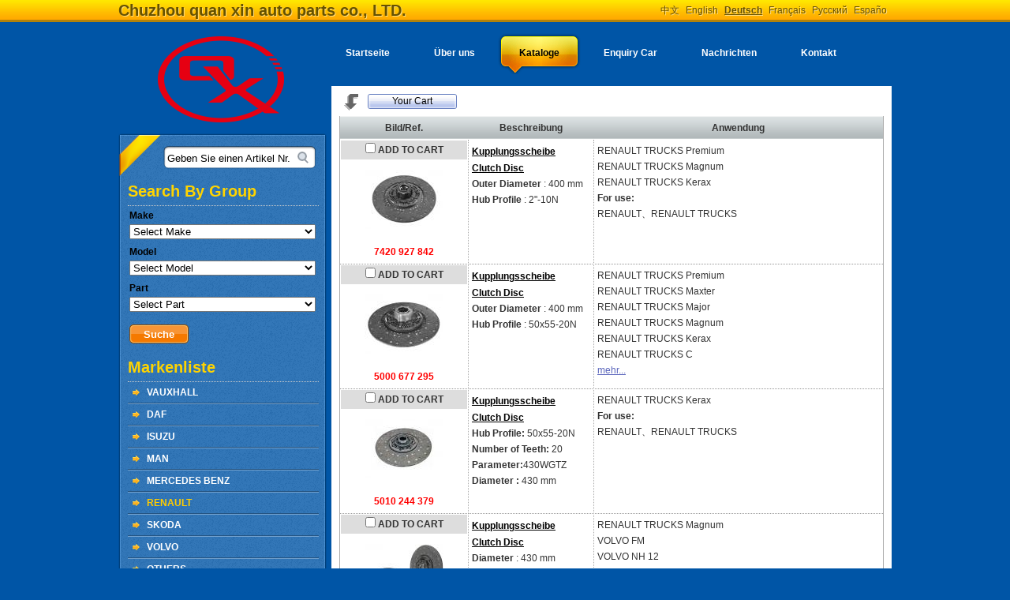

--- FILE ---
content_type: text/html;charset=utf-8
request_url: http://quanxinparts.com/?m=product&make=RE&page=1&l=de
body_size: 5962
content:
<!DOCTYPE html PUBLIC "-//W3C//DTD XHTML 1.0 Strict//EN"
  "http://www.w3.org/TR/xhtml1/DTD/xhtml1-strict.dtd">
<html xmlns="http://www.w3.org/1999/xhtml">
<head>
	<meta http-equiv="content-type" content="text/html; charset=utf-8" />
	<title>Chuzhou quan xin auto parts co., LTD. </title>
	<meta name="author" content="YiParts.com" />
	<meta name="keywords" content="Chuzhou quan xin auto parts co., LTD. Is a professional production of automobile clutch and pressure plate manufacturers, set research and development, production, sales as one. Existing more than 100 kinds of products, suitable models are: heavy trucks, light trucks, agricultural vehicles, engineering vehicles, buses and so on, the products sell well all over the country and export. I plant always adhere to the "quality of survival, excellence" policy, so that the quality of products continue to improve. We warmly welcome customers at home and abroad to visit us and discuss business with us in order to establish long-term friendly cooperation." />
	<meta name="description" content="Chuzhou quan xin auto parts co., LTD. Is a professional production of automobile clutch and pressure plate manufacturers, set research and development, production, sales as one. Existing more than 100 kinds of products, suitable models are: heavy trucks, light trucks, agricultural vehicles, engineering vehicles, buses and so on, the products sell well all over the country and export. I plant always adhere to the "quality of survival, excellence" policy, so that the quality of products continue to improve. We warmly welcome customers at home and abroad to visit us and discuss business with us in order to establish long-term friendly cooperation." />
	
	<link rel="shortcut icon" href="favicon.ico" type="image/x-icon" />
	<script type="text/javascript" src="//cdn.yiparts.com/Js/jquery-1.3.2.min.js"></script>
	<script type="text/javascript" src="//cdn.yiparts.com/Js/jquery-ui-1.7.1.custom.min.js"></script>
	<script type="text/javascript" src="//cdn.yiparts.com/Js/jquery.plug.custom.js"></script>
	<script type="text/javascript" src="//cdn.yiparts.com/Js/checkForm.js"></script>
	<script type="text/javascript" src="//cdn.yiparts.com/Js/fancybox/jquery.fancybox-1.3.1.pack.js"></script>
	<script type="text/javascript" src="//cdn.yiparts.com/Js/fckeditor/fckeditor.js"></script>

		<link rel = "stylesheet" type="text/css" id="default_Css" href="//cdn.yiparts.com/Css/Module/default.css" />
	<link rel = "stylesheet" type="text/css" id="Frame_Css" href="//cdn.yiparts.com/Css/template/template_20/style.css" />
	<link rel = "stylesheet" type="text/css" id="default_Css" href="//cdn.yiparts.com/Css/popup.css" />
		<link rel = "stylesheet" type="text/css" id="Module_Css_9" href="//cdn.yiparts.com/Css/Module/pagenav/3.css" />
				<link rel = "stylesheet" type="text/css" id="Module_Css_copyright" href="//cdn.yiparts.com/Css/Module/copyright/copyright.css" />
				<link rel = "stylesheet" type="text/css" id="Module_Css_partsearch" href="//cdn.yiparts.com/Css/Module/partsearch/partsearch.css" />
				<link rel = "stylesheet" type="text/css" id="Module_Css_banner" href="//cdn.yiparts.com/Css/Module/banner/banner.css" />
				<link rel = "stylesheet" type="text/css" id="Module_Css_product" href="//cdn.yiparts.com/Css/Module/product/product.css" />
				<link rel = "stylesheet" type="text/css" id="Module_Css_advsearch" href="//cdn.yiparts.com/Css/Module/advsearch/kong.css" />
				<link rel = "stylesheet" type="text/css" id="Module_Css_language" href="//cdn.yiparts.com/Css/Module/language/language.css" />
				<link rel = "stylesheet" type="text/css" id="Module_Css_makelist" href="//cdn.yiparts.com/Css/Module/makelist/kong.css" />
				<link rel = "stylesheet" type="text/css" id="Module_Css_logo" href="//cdn.yiparts.com/Css/Module/logo/logo.css" />
				<link rel = "stylesheet" type="text/css" id="Module_Css_contactcard" href="//cdn.yiparts.com/Css/Module/contactcard/kong.css" />
				<link rel = "stylesheet" type="text/css" id="Module_Css_menu" href="//cdn.yiparts.com/Css/Module/menu/menu.css" />
				<link rel = "stylesheet" type="text/css" id="Module_Css_user" href="//cdn.yiparts.com/Css/Module/user/user.css" />
					<link rel = "stylesheet" type="text/css" id="User_Css" href="User/user.css" />

	<script type="text/javascript" language="javascript">
		var user='quanxin68';
		var ver='de';
				var host='';
				var Bselect=false;
			</script>
		</head>

<body onload="window.defaultStatus='Chuzhou quan xin auto parts co., LTD. ';" id="DEFAULT">
<div id="container" class="PAGE_product de">
<!--调用页面基本的JS,index必须加载-->
	<div id="PageTop" class="control1 PageTop">
		<div id="PageTop1">
			<div id="PageTop2">
			<!--Banner模块 开始--><div id="banner" class="control banner " style="background-position:left ;"><div class="container"><div class="main" style="position:relative;"><h1 style="position:absolute;font-size:20px;">Chuzhou quan xin auto parts co., LTD.</h1></div></div></div><!--Banner模块 开始--><!--语言栏 开始--><div id="language" class="control language "><div class="container"><div class="main"><div class="content"><ul><li id="cn" ><a href="?m=product&make=RE&page=1&l=cn"><span>中文</span></a></li><li id="en" ><a href="?m=product&make=RE&page=1&l=en"><span>English</span></a></li><li id="de" class="active"><a href="?m=product&make=RE&page=1&l=de"><span>Deutsch</span></a></li><li id="fr" ><a href="?m=product&make=RE&page=1&l=fr"><span>Français</span></a></li><li id="py" ><a href="?m=product&make=RE&page=1&l=py"><span>Русский</span></a></li><li id="es" ><a href="?m=product&make=RE&page=1&l=es"><span>Españo</span></a></li></ul></div></div></div></div><!--div style="clear:both;"></div--><!--语言栏 结束--><!--logo 结束--><div id="logo" class="control logo "><div class="container"><div class="main"><a href="#"><img src="images/logo1.png" alt="Chuzhou quan xin auto parts co., LTD."  ></a></div></div></div><!--logo 结束--><!--菜单模块 开始--><div id="menu" class="control menu "><div class="container"><div class="main"><div class="content"><ul><li id="M_home" ><a href="?m=home"><span>Startseite</span></a></li><li id="M_about" ><a href="?m=about"><span>Über uns</span></a></li><li id="M_product" class="active"><a href="?m=product"><span>Kataloge</span></a></li><li id="M_pdcar" ><a href="?m=pdcar"><span>Enquiry Car</span></a></li><li id="M_news" ><a href="?m=news"><span>Nachrichten</span></a></li><li id="M_contact" ><a href="?m=contact"><span>Kontakt</span></a></li></ul></div></div></div></div><!--菜单模块 开始-->
			<div style="clear:both;"></div>
			</div>
		</div>

	</div>
	<div id="main">
	 <div id="main1">
	  <div id="main2">
	       <div id="Content" class="control1 PageContent">
			<div id="Content1">
				<div id="Content2">
				<!--产品模块 开始--><div id="product" class="control productlist "><div class="container"><div class="main"><div class="content"><!--购物车-->
<div class="toptools"><div class="car"><a href="?m=pdcar"><span>Your Cart</span></a></div></div>
<!--表格展示方式-->
<table id="plist">
	<tr class="title">
	<th>Bild/Ref.</th><th> Beschreibung</th><th>Anwendung</th>
	</tr>
		<tr>
		<td class="img">
			<div class="carbtn">
						<label><input type="checkbox" name="" value="18" class="checkthis"/> <span>ADD TO CART</span></label>
						</div>
			<a class="image" href="javascript:void(0);" onclick="showproduct(18)"><img src="pic/small/400401045000-5035a27e6a1c4.jpg" alt="Kupplungsscheibe Clutch Disc:7420 927 842"/></a>
			<br /><a href="javascript:void(0);" onclick="showproduct(18)">7420 927 842</a>
		</td>
		<td class="desc">
			<div class="pddesc">
			<h3><a href="javascript:void(0);" onclick="showproduct(18)">Kupplungsscheibe<br/>Clutch Disc</a></h3>
			<h4 class="blue"></h4>
			<p class="text"><strong>Outer Diameter</strong> : 400 mm<br />
<strong>Hub Profile</strong> : 2&quot;-10N</p>
			</div>
		</td>
		<td class="modellist">RENAULT TRUCKS <span class="modelitem" value="15012">Premium</span><br>RENAULT TRUCKS <span class="modelitem" value="15003">Magnum</span><br>RENAULT TRUCKS <span class="modelitem" value="15002">Kerax</span><br><div class="makeforuse"><strong>For use:</strong><br/>RENAULT、RENAULT TRUCKS</div>
		</td>
	</tr>
		<tr>
		<td class="img">
			<div class="carbtn">
						<label><input type="checkbox" name="" value="17" class="checkthis"/> <span>ADD TO CART</span></label>
						</div>
			<a class="image" href="javascript:void(0);" onclick="showproduct(17)"><img src="pic/small/400401044900-5035a179a9dda.jpg" alt="Kupplungsscheibe Clutch Disc:5000 677 295"/></a>
			<br /><a href="javascript:void(0);" onclick="showproduct(17)">5000 677 295</a>
		</td>
		<td class="desc">
			<div class="pddesc">
			<h3><a href="javascript:void(0);" onclick="showproduct(17)">Kupplungsscheibe<br/>Clutch Disc</a></h3>
			<h4 class="blue"></h4>
			<p class="text"><strong>Outer Diameter</strong> : 400 mm<br />
<strong>Hub Profile</strong> : 50x55-20N</p>
			</div>
		</td>
		<td class="modellist">RENAULT TRUCKS <span class="modelitem" value="15012">Premium</span><br>RENAULT TRUCKS <span class="modelitem" value="15007">Maxter</span><br>RENAULT TRUCKS <span class="modelitem" value="15004">Major</span><br>RENAULT TRUCKS <span class="modelitem" value="15003">Magnum</span><br>RENAULT TRUCKS <span class="modelitem" value="15002">Kerax</span><br>RENAULT TRUCKS <span class="modelitem" value="15000">C</span><br> <a href="javascript:void(0);" onclick="showproduct(17)" id="fumore" >mehr...</a>
		</td>
	</tr>
		<tr>
		<td class="img">
			<div class="carbtn">
						<label><input type="checkbox" name="" value="13" class="checkthis"/> <span>ADD TO CART</span></label>
						</div>
			<a class="image" href="javascript:void(0);" onclick="showproduct(13)"><img src="pic/small/400401018300-47ecadd0e4e1d.jpg" alt="Kupplungsscheibe Clutch Disc:5010 244 379"/></a>
			<br /><a href="javascript:void(0);" onclick="showproduct(13)">5010 244 379</a>
		</td>
		<td class="desc">
			<div class="pddesc">
			<h3><a href="javascript:void(0);" onclick="showproduct(13)">Kupplungsscheibe<br/>Clutch Disc</a></h3>
			<h4 class="blue"></h4>
			<p class="text"><strong>Hub Profile:</strong> 50x55-20N<br />
<strong>Number of Teeth:</strong> 20<br />
<strong>Parameter:</strong>430WGTZ<br />
<strong>Diameter :</strong> 430 mm</p>
			</div>
		</td>
		<td class="modellist">RENAULT TRUCKS <span class="modelitem" value="15002">Kerax</span><br><div class="makeforuse"><strong>For use:</strong><br/>RENAULT、RENAULT TRUCKS</div>
		</td>
	</tr>
		<tr>
		<td class="img">
			<div class="carbtn">
						<label><input type="checkbox" name="" value="37" class="checkthis"/> <span>ADD TO CART</span></label>
						</div>
			<a class="image" href="javascript:void(0);" onclick="showproduct(37)"><img src="pic/small/571b1f37ce2db.jpg" alt="Kupplungsscheibe Clutch Disc:8171426"/></a>
			<br /><a href="javascript:void(0);" onclick="showproduct(37)">8171426</a>
		</td>
		<td class="desc">
			<div class="pddesc">
			<h3><a href="javascript:void(0);" onclick="showproduct(37)">Kupplungsscheibe<br/>Clutch Disc</a></h3>
			<h4 class="blue"></h4>
			<p class="text"><strong>Diameter</strong> : 430 mm<br />
<strong>Hub Profile</strong> : 46x50-24N</p>
			</div>
		</td>
		<td class="modellist">RENAULT TRUCKS <span class="modelitem" value="15003">Magnum</span><br>VOLVO <span class="modelitem" value="4966">FM</span><br>VOLVO <span class="modelitem" value="4517">NH 12</span><br>VOLVO <span class="modelitem" value="4515">FM 9</span><br>VOLVO <span class="modelitem" value="4513">FM 12</span><br>VOLVO <span class="modelitem" value="4503">FH 12</span><br> <a href="javascript:void(0);" onclick="showproduct(37)" id="fumore" >mehr...</a>
		</td>
	</tr>
		<tr>
		<td class="img">
			<div class="carbtn">
						<label><input type="checkbox" name="" value="39" class="checkthis"/> <span>ADD TO CART</span></label>
						</div>
			<a class="image" href="javascript:void(0);" onclick="showproduct(39)"><img src="pic/small/571b216c8128c.jpg" alt="Kupplungsscheibe Clutch Disc:85000625"/></a>
			<br /><a href="javascript:void(0);" onclick="showproduct(39)">85000625</a>
		</td>
		<td class="desc">
			<div class="pddesc">
			<h3><a href="javascript:void(0);" onclick="showproduct(39)">Kupplungsscheibe<br/>Clutch Disc</a></h3>
			<h4 class="blue"></h4>
			<p class="text"><strong>Diameter</strong> : 430 mm<br />
<strong>Hub Profile</strong> : 46x50-24N</p>
			</div>
		</td>
		<td class="modellist">RENAULT TRUCKS <span class="modelitem" value="15003">Magnum</span><br>RENAULT TRUCKS <span class="modelitem" value="15002">Kerax</span><br>VOLVO <span class="modelitem" value="9188">FMX</span><br>VOLVO <span class="modelitem" value="5396">FH</span><br>VOLVO <span class="modelitem" value="4966">FM</span><br> <a href="javascript:void(0);" onclick="showproduct(39)" id="fumore" >mehr...</a>
		</td>
	</tr>
		<tr>
		<td class="img">
			<div class="carbtn">
						<label><input type="checkbox" name="" value="42" class="checkthis"/> <span>ADD TO CART</span></label>
						</div>
			<a class="image" href="javascript:void(0);" onclick="showproduct(42)"><img src="pic/small/571c3e49beba4.jpg" alt="Kupplungsscheibe Clutch Disc:5010 452 507"/></a>
			<br /><a href="javascript:void(0);" onclick="showproduct(42)">5010 452 507</a>
		</td>
		<td class="desc">
			<div class="pddesc">
			<h3><a href="javascript:void(0);" onclick="showproduct(42)">Kupplungsscheibe<br/>Clutch Disc</a></h3>
			<h4 class="blue"></h4>
			<p class="text"><strong>Diameter</strong> : 430 mm<br />
<strong>Hub Profile</strong> : 1 3/4&quot;-10N</p>
			</div>
		</td>
		<td class="modellist">RENAULT TRUCKS <span class="modelitem" value="15017">FR1</span><br>RENAULT TRUCKS <span class="modelitem" value="15016">Ares</span><br>RENAULT TRUCKS <span class="modelitem" value="15012">Premium</span><br>RENAULT TRUCKS <span class="modelitem" value="15005">Manager</span><br>RENAULT TRUCKS <span class="modelitem" value="15002">Kerax</span><br>RENAULT TRUCKS <span class="modelitem" value="15000">C</span><br> <a href="javascript:void(0);" onclick="showproduct(42)" id="fumore" >mehr...</a>
		</td>
	</tr>
		<tr>
		<td class="img">
			<div class="carbtn">
						<label><input type="checkbox" name="" value="45" class="checkthis"/> <span>ADD TO CART</span></label>
						</div>
			<a class="image" href="javascript:void(0);" onclick="showproduct(45)"><img src="pic/small/571c43c0b33b2.jpg" alt="Kupplungsscheibe Clutch Disc:00 01 151 423"/></a>
			<br /><a href="javascript:void(0);" onclick="showproduct(45)">00 01 151 423</a>
		</td>
		<td class="desc">
			<div class="pddesc">
			<h3><a href="javascript:void(0);" onclick="showproduct(45)">Kupplungsscheibe<br/>Clutch Disc</a></h3>
			<h4 class="blue"></h4>
			<p class="text"><strong>Diameter</strong> : 430 mm<br />
<strong>Hub Profile</strong> : 2&quot;-10N</p>
			</div>
		</td>
		<td class="modellist">RENAULT TRUCKS <span class="modelitem" value="15005">Manager</span><br>RENAULT TRUCKS <span class="modelitem" value="15004">Major</span><br>RENAULT TRUCKS <span class="modelitem" value="15000">C</span><br><div class="makeforuse"><strong>For use:</strong><br/>RENAULT、RENAULT TRUCKS</div>
		</td>
	</tr>
		<tr>
		<td class="img">
			<div class="carbtn">
						<label><input type="checkbox" name="" value="47" class="checkthis"/> <span>ADD TO CART</span></label>
						</div>
			<a class="image" href="javascript:void(0);" onclick="showproduct(47)"><img src="pic/small/571c59ee17c03.jpg" alt="Kupplungsscheibe Clutch Disc:81.30301.9627"/></a>
			<br /><a href="javascript:void(0);" onclick="showproduct(47)">81.30301.9627</a>
		</td>
		<td class="desc">
			<div class="pddesc">
			<h3><a href="javascript:void(0);" onclick="showproduct(47)">Kupplungsscheibe<br/>Clutch Disc</a></h3>
			<h4 class="blue"></h4>
			<p class="text"><strong>Diameter</strong> : 430 mm<br />
<strong>Hub Profile</strong> : 2&quot; -10N</p>
			</div>
		</td>
		<td class="modellist">NEOPLAN <span class="modelitem" value="22275">Cityliner</span><br>KAISER <span class="modelitem" value="22260">6</span><br>RENAULT TRUCKS <span class="modelitem" value="15012">Premium</span><br>RENAULT TRUCKS <span class="modelitem" value="15011">Premium 2</span><br>RENAULT TRUCKS <span class="modelitem" value="15003">Magnum</span><br>RENAULT TRUCKS <span class="modelitem" value="15002">Kerax</span><br> <a href="javascript:void(0);" onclick="showproduct(47)" id="fumore" >mehr...</a>
		</td>
	</tr>
		<tr>
		<td class="img">
			<div class="carbtn">
						<label><input type="checkbox" name="" value="63" class="checkthis"/> <span>ADD TO CART</span></label>
						</div>
			<a class="image" href="javascript:void(0);" onclick="showproduct(63)"><img src="pic/small/573d39ba12b08.jpg" alt="Kupplungsscheibe Clutch Disc:74 22 078 49"/></a>
			<br /><a href="javascript:void(0);" onclick="showproduct(63)">74 22 078 49</a>
		</td>
		<td class="desc">
			<div class="pddesc">
			<h3><a href="javascript:void(0);" onclick="showproduct(63)">Kupplungsscheibe<br/>Clutch Disc</a></h3>
			<h4 class="blue"></h4>
			<p class="text"><strong>Diameter</strong> : 430 mm<br />
<strong>Hub Profile</strong> : 46x50-24N</p>
			</div>
		</td>
		<td class="modellist">RENAULT TRUCKS <span class="modelitem" value="15749">T-Serie</span><br>RENAULT TRUCKS <span class="modelitem" value="15748">K-Serie</span><br>RENAULT TRUCKS <span class="modelitem" value="15746">C-Serie</span><br>VOLVO <span class="modelitem" value="5396">FH</span><br><div class="makeforuse"><strong>For use:</strong><br/>RENAULT、RENAULT TRUCKS、VOLVO</div>
		</td>
	</tr>
		<tr>
		<td class="img">
			<div class="carbtn">
						<label><input type="checkbox" name="" value="65" class="checkthis"/> <span>ADD TO CART</span></label>
						</div>
			<a class="image" href="javascript:void(0);" onclick="showproduct(65)"><img src="pic/small/573d4fe6c8fdc.jpg" alt="Kupplungsscheibe Clutch Disc:74 20 846 567"/></a>
			<br /><a href="javascript:void(0);" onclick="showproduct(65)">74 20 846 567</a>
		</td>
		<td class="desc">
			<div class="pddesc">
			<h3><a href="javascript:void(0);" onclick="showproduct(65)">Kupplungsscheibe<br/>Clutch Disc</a></h3>
			<h4 class="blue"></h4>
			<p class="text"><strong>Diameter</strong> : 362 mm<br />
<strong>Hub Profile</strong> : 1 3/4&quot;-10N</p>
			</div>
		</td>
		<td class="modellist">RENAULT TRUCKS <span class="modelitem" value="15009">Midlum</span><br><div class="makeforuse"><strong>For use:</strong><br/>RENAULT、RENAULT TRUCKS</div>
		</td>
	</tr>
	</table>
<!--分页模板-->
                <div class="pagenav">
                <ul>
                    <li class="title">Page: 1/4 Total  35 Records</li>
                    <li>
                        <a href="?m=product&make=RE&page=1&l=de" class="first">&lt;&lt;First</a>
                    </li>
                    <li>
                        <a href="?m=product&make=RE&page=1&l=de" class="prveious">&lt;Previous</a>
                    </li><li><span  class="active"><a href="?m=product&make=RE&page=1&l=de">1</a></span><span ><a href="?m=product&make=RE&page=2&l=de">2</a></span><span ><a href="?m=product&make=RE&page=3&l=de">3</a></span><span ><a href="?m=product&make=RE&page=4&l=de">4</a></span></li><li>
                        <a href="?m=product&make=RE&page=2&l=de" class="next">Next&gt;</a>
                    </li>
                    <li>
                        <a href="?m=product&make=RE&page=4&l=de" class="last">Last&gt;&gt;</a>
                    </li>
                    <li class="goto">Go TO:<SELECT NAME="pagecount" id="pagecount" onchange="gotopage()">
                    <option value="1" selected>1</option><option value="2">2</option><option value="3">3</option><option value="4">4</option></SELECT></li>
                  </ul>
                </div></div></div></div></div><!--产品模块 结束-->
				<div style="clear:both;"></div>
				</div>
			</div>
		</div>
		 <div id="PageLeft" class="control1 PageLeft">
			<div id="PageLeft1">
				<div id="PageLeft2">
				<!--号码搜索模块 开始--><div id="partsearch" class="control partsearch "><div class="container"><div class="main"><div class="content"><form action="?m=product" method="get" name="partsearch1"><ul><li><input name="partnumber" type="text" class="txt" id="partnumber" title="Geben Sie einen Artikel Nr." value="" /><input type="hidden" name="m" value="product"/><input type="submit" name="Submit" value="Suche" id="Submit" class="btn" /></li></ul><input type="hidden" name="h" value=""/></form></div></div></div></div><!--号码搜索模块 结束--><!--高级搜索组合 开始--><div id="advsearch" class="control advsearch "><div class="container"><div class="main"><h2><span>Search By Group</span></h2><div class="content"><form action="?m=product" method="get" name="advsearch1" class="niceform"><ul><li class="limake"><label>Make</label>
									<div id="userstyle">
										<select name="make" id="advsearch_make" class="make" key="" url="/USITE/Function/getmake.php" onchange="select_change(this)">
											<option value=""></option>
										</select>
									  </div>
									</li><li class="limodel"><label>Model</label>
									<div id="userstyle">
										<select name="model" id="advsearch_model" class="model" key="" url="/USITE/Function/getmodel.php" onchange="select_change(this)">
											<option value=""></option>
										</select>
									  </div>
									</li><li class="lipart"><label>Part</label>
									<div id="userstyle">
										<select name="part" id="advsearch_part" class="part" key="" url="/USITE/Function/getpart.php" onchange="select_change(this)">
											<option value=""></option>
										</select>
									  </div>
									</li><li class="adv_btn"><input type="hidden" name="m" value="product"/><input type="hidden" name="h" value=""/><input type="submit" name="Submit" value="Suche" id="Submit" class="btn" /></li></ul></form><div style="clear:both;"></div></div></div></div></div>
	<script>
	//loadmake();
	//loadpart();
	//loadgroup();
	</script>
	<!--高级搜索组合模块 结束--><!--品牌列表 开始--><div id="makelist" class="control makelist "><div class="container"><div class="main"><h2><span>Markenliste</span></h2><div class="content"><ul><li><a href="?l=de&m=product&part=&make=VA" ><span>VAUXHALL</span></a></li><li><a href="?l=de&m=product&part=&make=DF" ><span>DAF</span></a></li><li><a href="?l=de&m=product&part=&make=IS" ><span>ISUZU</span></a></li><li><a href="?l=de&m=product&part=&make=MN" ><span>MAN</span></a></li><li><a href="?l=de&m=product&part=&make=ME" ><span>MERCEDES BENZ</span></a></li><li><a href="?l=de&m=product&part=&make=RE"  class="active"><span>RENAULT</span></a></li><li><a href="?l=de&m=product&part=&make=SK" ><span>SKODA</span></a></li><li><a href="?l=de&m=product&part=&make=VO" ><span>VOLVO</span></a></li><li><a href="?l=de&m=product&part=&make=OT" ><span>OTHERS</span></a></li><li><a href="?l=de&m=product&part=&make=88" ><span>bus</span></a></li><li><a href="?l=de&m=product&part=&make=89" ><span>bus</span></a></li></ul><div style="clear:both;"></div></div></div></div></div><!--品牌列表 结束--><!--联系方式卡片模块 开始--><div id="contactcard" class="control  contactcard"><div class="container"><div class="main"><h2><span>Kontakt</span></h2><div class="content"><ul><li><label>TEL：</label><span>+86-13955088326</span></li><li><label>&nbsp;</label><span>+86-13965638326</span></li><li><label>Email：</label><span><a href="mailto:1638806445@QQ.com" target="_blank">1638806445@QQ.com</a></span></li><li><label>QQ：</label><span><a target="blank" href="tencent://message/?uin=1638806445&amp;Site=yiparts.com&amp;Menu=yes">1638806445</a></span></li><li><label>P.I.C：</label><span>Manager Wang</span></li><li><label>ADD：</label><span>Banta Town, Lai 'an County, Chuzhou City, Anhui Province</span></li></ul><div style="clear:both;"></div></div></div></div></div><!--联系方式模块 结束-->
				
				<div style="clear:both;"></div>
				</div>
			</div>
		</div>
		<div style="clear:both;"></div>
	  </div>
	 </div>
	</div>

	<div id="PageBottom" class="control1 PageBottom">
		<div id="PageBottom1">
			<div id="PageBottom2">
			<!--版权信息 开始--><div id="copyright" class="control "><div class="container"><div class="main"><div class="content">Copyright © 2007--2022 Chuzhou quan xin auto parts co., LTD.  All Rights Reserved.powered by <a href="http://www.yiparts.com" target="_blank">yiparts</a>  <br />
ADD:Banta Town, Lai 'an County, Chuzhou City, Anhui Province<br />
TEL:+86-13955088326||+86-13965638326  FAX:  E-mail:1638806445@QQ.com</div></div></div></div><!--版权信息 开始-->
			<a href="http://www.cyberpolice.cn/wfjb/"><div class="icppic"></div></a>
			<div style="clear:both;"></div>
			</div>
		</div>
	</div>
</div>

</body>
<script type="text/javascript" src="//cdn.yiparts.com/Js/function.js"></script>
<!--[if lt IE 7]>  <div id="ie6notip" style='border: 1px solid #F7941D; background: #FEEFDA; text-align: center; clear: both; height: 75px; position: relative;'>    <div style='position: absolute; right: 3px; top: 3px; font-family: courier new; font-weight: bold;'><a href='#' onclick='javascript:this.parentNode.parentNode.style.display="none"; return false;'><img src='/USITE/images/iedie/ie6nomore-cornerx.jpg' style='border: none;' alt='Close this notice'/></a></div>    <div style='width: 640px; margin: 0 auto; text-align: left; padding: 0; overflow: hidden; color: black;'>      <div style='width: 75px; float: left;'><img src='/USITE/images/iedie/ie6nomore-warning.jpg' alt='Warning!'/></div>      <div style='width: 275px; float: left; font-family: Arial, sans-serif;'>        <div style='font-size: 14px; font-weight: bold; margin-top: 12px;'>请注意：您正在使用一个过时的浏览器</div>        <div style='font-size: 12px; margin-top: 6px; line-height: 12px;'>为了您能更好的浏览本站，请升级您的浏览器。</div>      </div>      <div style='width: 75px; float: left;'><a href='http://www.firefox.com' target='_blank'><img src='/USITE/images/iedie/ie6nomore-firefox.jpg' style='border: none;' alt='下载 Firefox 3.5'/></a></div>      <div style='width: 75px; float: left;'><a href='http://www.browserforthebetter.com/download.html' target='_blank'><img src='/USITE/images/iedie/ie6nomore-ie8.jpg' style='border: none;' alt='下载 Internet Explorer 8'/></a></div>      <div style='width: 73px; float: left;'><a href='http://www.apple.com/safari/download/' target='_blank'><img src='/USITE/images/iedie/ie6nomore-safari.jpg' style='border: none;' alt='下载 Safari 4'/></a></div>      <div style='float: left;'><a href='http://www.google.com/chrome' target='_blank'><img src='/USITE/images/iedie/ie6nomore-chrome.jpg' style='border: none;' alt='下载 Google Chrome'/></a></div>    </div>  </div>  <![endif]-->
</html>

--- FILE ---
content_type: text/html;charset=utf-8
request_url: http://quanxinparts.com/USITE/Function/getmake.php?user=quanxin68&l=de&rand=0.2922053889605165
body_size: 173
content:
[{"key":"","val":"Select Make"},{"key":"VA","val":"VAUXHALL"},{"key":"DF","val":"DAF"},{"key":"IS","val":"ISUZU"},{"key":"MN","val":"MAN"},{"key":"ME","val":"MERCEDES BENZ"},{"key":"RE","val":"RENAULT"},{"key":"SK","val":"SKODA"},{"key":"VO","val":"VOLVO"},{"key":"OT","val":"OTHERS"},{"key":88,"val":"bus"},{"key":89,"val":"bus"}]

--- FILE ---
content_type: text/html;charset=utf-8
request_url: http://quanxinparts.com/USITE/Function/getpart.php?user=quanxin68&l=de&rand=0.9597250914217872
body_size: 103
content:
[{"key":"","val":"Select Part"},{"key":"400","val":"Kupplungsdruckplatte"},{"key":"401","val":"Kupplungsscheibe"}]

--- FILE ---
content_type: text/css
request_url: http://cdn.yiparts.com/Css/popup.css
body_size: 1221
content:
@import "/USITE/Css/Module/parttree/parttree.css";
@import "/USITE/Js/fancybox/jquery.fancybox-1.3.1.css";
#MUSK{
	background:#000 !important;
	filter:alpha(opacity=70);
	-moz-opacity:0.7;
	opacity: 0.7;
	position:absolute;
	z-index:10;
}
.ui-tabs .ui-tabs-nav li a{padding:2px 8px;font-size:12px;}
.ui-tabs{padding:0;}
.ui-tabs .ui-tabs-panel{padding:5px;}
/*---showcarpic----------*/
.modelitem{cursor:pointer;}
.showcarpic{margin:10px 0;width: 120px;background: #fff;padding: 10px;position:absolute;left:0;_top: 20px;*top: 20px;-webkit-filter: drop-shadow(0 1px 5px rgba(0,0,0,.5));-moz-filter: drop-shadow(0 1px 5px rgba(0,0,0,.5));-ms-filter: drop-shadow(0 1px 5px rgba(0,0,0,.5));-o-filter: drop-shadow(0 1px 5px rgba(0,0,0,.5));filter: drop-shadow(0 1px 5px rgba(0,0,0,.5));}
#main .showcarpic img{display:block;padding:0;margin:0;width:120px;}
.showcarpic:after{content: "";position: absolute;left: 10px;top: -10px;margin:0px ;border-bottom: 10px solid #fff;border-left: 10px solid transparent;border-right: 10px solid transparent;}

#POPproview{
z-index:999;
display:none;
margin:0px;
position:absolute;
z-index:999;
left:0px;top:0px;
color:#333;}
/*---------------------------------------*/
#POPproview .title{padding:0 10px;height:20px;line-height:20px;position:relative;}
#POPproview .title span{display:block;width:16px;height:16px;}
	#POPproview .title span.close{position:absolute;top:2px;right:5px;cursor:pointer;}
#POPproview .content{margin:1px 0;min-height:480px;_height:580px;overflow:hidden;}
#POPproview .content .pddesc{font-size:12px;width:500px;}
#POPproview .content .pddesc th{vertical-align:top;border-right:1px dotted #ccc;border-bottom:1px dotted #ccc;padding:2px 10px;background:#eee;}
#POPproview .content .pddesc td{vertical-align:top;padding:4px;border-bottom:1px dotted #ccc;}
#POPproview .usefor{width:auto;height:485px;overflow:auto;font-size:12px;}
#POPproview .TreeTable{font-size:12px;border-collapse:collapse;}
#POPproview .TreeTable th{padding:2px;white-space :nowrap;}
#POPproview .TreeTable td{padding:2px;border:1px solid #ccc;margin:2px;}
#POPproview .TreeTable .modelpic{width:40px;}
#POPproview .TreeTable .modelpic a{text-decoration:none;}
#POPproview .TreeTable .modelpic img{width:36px;border:none;}
#POPproview .TreeTable tr.subtitle td{border:none;border-bottom:1px solid #aaa;}
#POPproview .TreeTable tr.subtitle{cursor:pointer;}
#POPproview .TreeTable tr.subtitle .mtitle{cursor:pointer;}
#POPproview .TreeTable tr.subtitle .mtitle .green{background:transparent url(images/treeclose.gif) no-repeat 3px center;padding:2px 0 2px 25px;font-weight:bold;color:green;}
#POPproview .TreeTable td.stitle{padding:2px 4px 2px 20px;background:url(images/dotline.gif) repeat-y 13px top;}
#POPproview div#close{cursor:pointer;position:relative;}
#POPproview div#close:hover{background-position:bottom left;}

#POPproview .TreeTable .gray{background-color:#eee;}
#POPproview .TreeTable .gray .stitle{background-color:#eee;}
#POPproview .TreeTable .hover td,#POPproview .TreeTable .hover td.stitle{background-color:#d3f3ff;}
/*#POPproview .TreeTable .ui-state-highlight span.modpic a{padding-left:15px; color:#008000;font-size:12px;}*/
#POPproview .TreeTable .ui-state-highlight .modpic{
}
#POPproview .TreeTable .ui-state-highlight .shmodpic{
  background:#FFF url(../Images/noimg_de.gif) no-repeat center center;
  width:120px; 
  height:90px;
}


--- FILE ---
content_type: text/css
request_url: http://quanxinparts.com/User/user.css
body_size: 413
content:
																																																																																																																																																																																																																																																																								#banner h1 {  line-height: 24px;}	
#contactform ul li.bottom input{ display:inline-block; padding:2px 4px; margin:5px 5px 0 0;}
#contact .content ul li label { width: 60px; }
#play { border: none;}
#jspicshow ul{ position: relative;}
#playNum {bottom:6px; right:0;}
#playBg {  background: none;}
#logo a{ display:block;}
#copyright a{ color:#fff;}
#jspicshow .content{  padding: 0px;}
#jspicshow { padding-bottom:10px;}
#contactcard ul{ padding-top:10px;}
#partsearch .txt { width: 154px;  padding-top: 5px;}
body,html{ font-family: Arial,"微软雅黑";}	
#partsearch li span{ top:2px;}	
#partsearch li { position: relative;} 
#logo .main {  padding-top: 10px;}																																																																																																																																																																																																																														